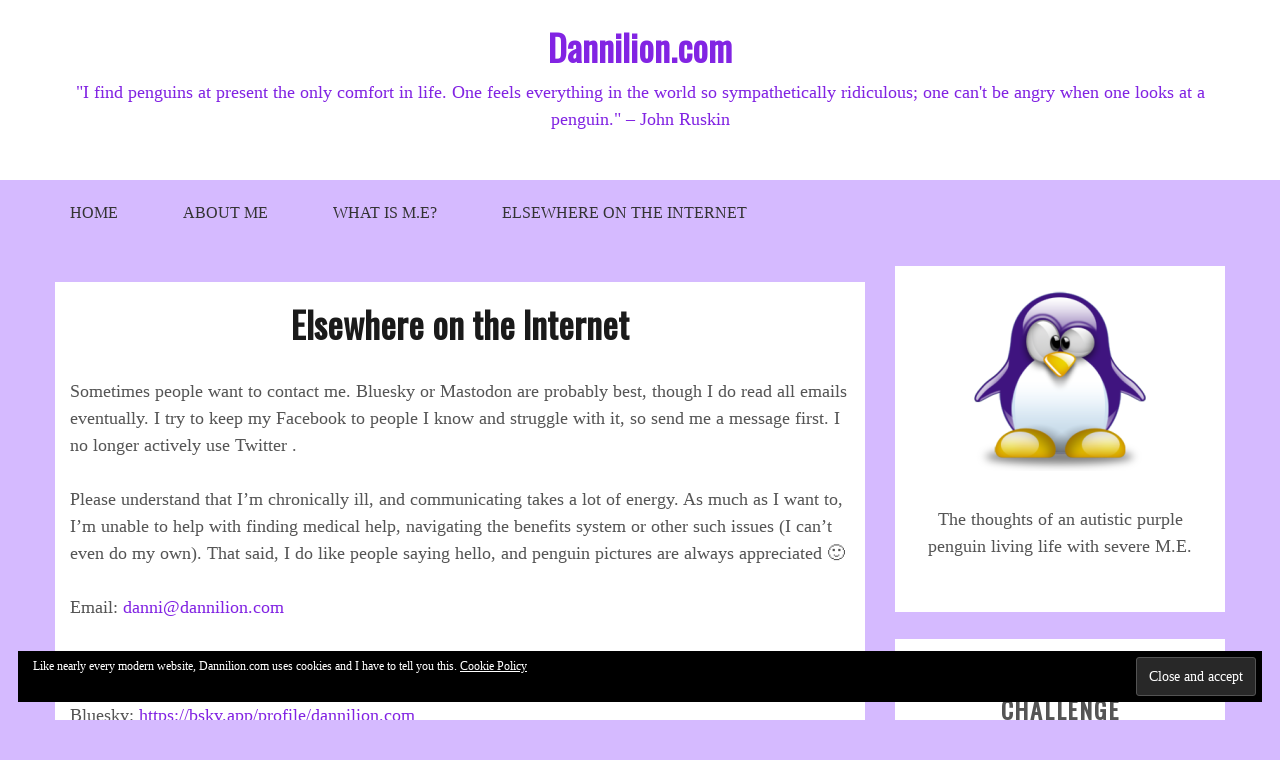

--- FILE ---
content_type: text/html; charset=UTF-8
request_url: https://dannilion.com/elsewhere-on-the-internet/
body_size: 11597
content:
<!doctype html>
<html lang="en-GB">
<head>
    <meta charset="UTF-8">
    <meta name="viewport" content="width=device-width, initial-scale=1">
    <link rel="profile" href="http://gmpg.org/xfn/11">

    <title>Elsewhere on the Internet &#8211; Dannilion.com</title>
<meta name='robots' content='max-image-preview:large' />
	<style>img:is([sizes="auto" i], [sizes^="auto," i]) { contain-intrinsic-size: 3000px 1500px }</style>
	<link rel='dns-prefetch' href='//secure.gravatar.com' />
<link rel='dns-prefetch' href='//stats.wp.com' />
<link rel='dns-prefetch' href='//fonts.google.com' />
<link rel='dns-prefetch' href='//fonts.googleapis.com' />
<link rel='dns-prefetch' href='//v0.wordpress.com' />
<link rel='dns-prefetch' href='//jetpack.wordpress.com' />
<link rel='dns-prefetch' href='//s0.wp.com' />
<link rel='dns-prefetch' href='//public-api.wordpress.com' />
<link rel='dns-prefetch' href='//0.gravatar.com' />
<link rel='dns-prefetch' href='//1.gravatar.com' />
<link rel='dns-prefetch' href='//2.gravatar.com' />
<link rel='preconnect' href='//i0.wp.com' />
<link rel='preconnect' href='//c0.wp.com' />
<link rel="alternate" type="application/rss+xml" title="Dannilion.com &raquo; Feed" href="https://dannilion.com/feed/" />
<link rel="alternate" type="application/rss+xml" title="Dannilion.com &raquo; Comments Feed" href="https://dannilion.com/comments/feed/" />
<script type="text/javascript">
/* <![CDATA[ */
window._wpemojiSettings = {"baseUrl":"https:\/\/s.w.org\/images\/core\/emoji\/16.0.1\/72x72\/","ext":".png","svgUrl":"https:\/\/s.w.org\/images\/core\/emoji\/16.0.1\/svg\/","svgExt":".svg","source":{"concatemoji":"https:\/\/dannilion.com\/wp-includes\/js\/wp-emoji-release.min.js?ver=6.8.3"}};
/*! This file is auto-generated */
!function(s,n){var o,i,e;function c(e){try{var t={supportTests:e,timestamp:(new Date).valueOf()};sessionStorage.setItem(o,JSON.stringify(t))}catch(e){}}function p(e,t,n){e.clearRect(0,0,e.canvas.width,e.canvas.height),e.fillText(t,0,0);var t=new Uint32Array(e.getImageData(0,0,e.canvas.width,e.canvas.height).data),a=(e.clearRect(0,0,e.canvas.width,e.canvas.height),e.fillText(n,0,0),new Uint32Array(e.getImageData(0,0,e.canvas.width,e.canvas.height).data));return t.every(function(e,t){return e===a[t]})}function u(e,t){e.clearRect(0,0,e.canvas.width,e.canvas.height),e.fillText(t,0,0);for(var n=e.getImageData(16,16,1,1),a=0;a<n.data.length;a++)if(0!==n.data[a])return!1;return!0}function f(e,t,n,a){switch(t){case"flag":return n(e,"\ud83c\udff3\ufe0f\u200d\u26a7\ufe0f","\ud83c\udff3\ufe0f\u200b\u26a7\ufe0f")?!1:!n(e,"\ud83c\udde8\ud83c\uddf6","\ud83c\udde8\u200b\ud83c\uddf6")&&!n(e,"\ud83c\udff4\udb40\udc67\udb40\udc62\udb40\udc65\udb40\udc6e\udb40\udc67\udb40\udc7f","\ud83c\udff4\u200b\udb40\udc67\u200b\udb40\udc62\u200b\udb40\udc65\u200b\udb40\udc6e\u200b\udb40\udc67\u200b\udb40\udc7f");case"emoji":return!a(e,"\ud83e\udedf")}return!1}function g(e,t,n,a){var r="undefined"!=typeof WorkerGlobalScope&&self instanceof WorkerGlobalScope?new OffscreenCanvas(300,150):s.createElement("canvas"),o=r.getContext("2d",{willReadFrequently:!0}),i=(o.textBaseline="top",o.font="600 32px Arial",{});return e.forEach(function(e){i[e]=t(o,e,n,a)}),i}function t(e){var t=s.createElement("script");t.src=e,t.defer=!0,s.head.appendChild(t)}"undefined"!=typeof Promise&&(o="wpEmojiSettingsSupports",i=["flag","emoji"],n.supports={everything:!0,everythingExceptFlag:!0},e=new Promise(function(e){s.addEventListener("DOMContentLoaded",e,{once:!0})}),new Promise(function(t){var n=function(){try{var e=JSON.parse(sessionStorage.getItem(o));if("object"==typeof e&&"number"==typeof e.timestamp&&(new Date).valueOf()<e.timestamp+604800&&"object"==typeof e.supportTests)return e.supportTests}catch(e){}return null}();if(!n){if("undefined"!=typeof Worker&&"undefined"!=typeof OffscreenCanvas&&"undefined"!=typeof URL&&URL.createObjectURL&&"undefined"!=typeof Blob)try{var e="postMessage("+g.toString()+"("+[JSON.stringify(i),f.toString(),p.toString(),u.toString()].join(",")+"));",a=new Blob([e],{type:"text/javascript"}),r=new Worker(URL.createObjectURL(a),{name:"wpTestEmojiSupports"});return void(r.onmessage=function(e){c(n=e.data),r.terminate(),t(n)})}catch(e){}c(n=g(i,f,p,u))}t(n)}).then(function(e){for(var t in e)n.supports[t]=e[t],n.supports.everything=n.supports.everything&&n.supports[t],"flag"!==t&&(n.supports.everythingExceptFlag=n.supports.everythingExceptFlag&&n.supports[t]);n.supports.everythingExceptFlag=n.supports.everythingExceptFlag&&!n.supports.flag,n.DOMReady=!1,n.readyCallback=function(){n.DOMReady=!0}}).then(function(){return e}).then(function(){var e;n.supports.everything||(n.readyCallback(),(e=n.source||{}).concatemoji?t(e.concatemoji):e.wpemoji&&e.twemoji&&(t(e.twemoji),t(e.wpemoji)))}))}((window,document),window._wpemojiSettings);
/* ]]> */
</script>
<style id='wp-emoji-styles-inline-css' type='text/css'>

	img.wp-smiley, img.emoji {
		display: inline !important;
		border: none !important;
		box-shadow: none !important;
		height: 1em !important;
		width: 1em !important;
		margin: 0 0.07em !important;
		vertical-align: -0.1em !important;
		background: none !important;
		padding: 0 !important;
	}
</style>
<link rel='stylesheet' id='wp-block-library-css' href='https://dannilion.com/wp-content/plugins/gutenberg/build/styles/block-library/style.css?ver=22.3.0' type='text/css' media='all' />
<link rel='stylesheet' id='wp-block-library-theme-css' href='https://dannilion.com/wp-content/plugins/gutenberg/build/styles/block-library/theme.css?ver=22.3.0' type='text/css' media='all' />
<style id='classic-theme-styles-inline-css' type='text/css'>
.wp-block-button__link{background-color:#32373c;border-radius:9999px;box-shadow:none;color:#fff;font-size:1.125em;padding:calc(.667em + 2px) calc(1.333em + 2px);text-decoration:none}.wp-block-file__button{background:#32373c;color:#fff}.wp-block-accordion-heading{margin:0}.wp-block-accordion-heading__toggle{background-color:inherit!important;color:inherit!important}.wp-block-accordion-heading__toggle:not(:focus-visible){outline:none}.wp-block-accordion-heading__toggle:focus,.wp-block-accordion-heading__toggle:hover{background-color:inherit!important;border:none;box-shadow:none;color:inherit;padding:var(--wp--preset--spacing--20,1em) 0;text-decoration:none}.wp-block-accordion-heading__toggle:focus-visible{outline:auto;outline-offset:0}
</style>
<style id='inline-spoilers-block-style-inline-css' type='text/css'>
.wp-block-inline-spoilers-block{background:#f5f5f5;border:1px solid #c3cbd1;border-left-width:2px;box-sizing:border-box;clear:both;padding:0 10px}.wp-block-inline-spoilers-block .spoiler-title,.wp-block-inline-spoilers-block summary{background-color:#e9e9e6;background-image:url([data-uri]);background-position:6px;background-repeat:no-repeat;border-bottom:1px solid #c3cbd1;cursor:pointer;font-weight:700;line-height:1.5;list-style:none;margin:0 -10px -1px;outline:0;padding:0 6px 0 23px;text-align:left}.wp-block-inline-spoilers-block[open]>.spoiler-title,.wp-block-inline-spoilers-block[open]>summary{background-image:url([data-uri]);margin:0 -10px 2px}div.spoiler-wrap{background-color:#e9e9e6;border:1px solid #c3cbd1;border-left-width:2px;clear:both;display:block;margin:6px 0;padding:0}div.spoiler-head{color:#2a2a2a;cursor:pointer;display:block;font-weight:700;line-height:1.5;margin-left:6px;padding:0 6px 0 14px;text-align:left}div.spoiler-head.collapsed{background:url([data-uri]) 0 no-repeat}div.spoiler-head.expanded{background:url([data-uri]) 0 no-repeat}div.spoiler-head.collapsed.no-icon,div.spoiler-head.expanded.no-icon{background:0 0;cursor:auto;padding:0 6px}div.spoiler-body{background:#f5f5f5;border-top:1px solid #c3cbd1;padding:2px 6px}.wp-block-inline-spoilers-block:has(.spoiler-wrap){background:transparent;border:0;padding:0}

</style>
<link rel='stylesheet' id='mediaelement-css' href='https://c0.wp.com/c/6.8.3/wp-includes/js/mediaelement/mediaelementplayer-legacy.min.css' type='text/css' media='all' />
<link rel='stylesheet' id='wp-mediaelement-css' href='https://c0.wp.com/c/6.8.3/wp-includes/js/mediaelement/wp-mediaelement.min.css' type='text/css' media='all' />
<style id='jetpack-sharing-buttons-style-inline-css' type='text/css'>
.jetpack-sharing-buttons__services-list{display:flex;flex-direction:row;flex-wrap:wrap;gap:0;list-style-type:none;margin:5px;padding:0}.jetpack-sharing-buttons__services-list.has-small-icon-size{font-size:12px}.jetpack-sharing-buttons__services-list.has-normal-icon-size{font-size:16px}.jetpack-sharing-buttons__services-list.has-large-icon-size{font-size:24px}.jetpack-sharing-buttons__services-list.has-huge-icon-size{font-size:36px}@media print{.jetpack-sharing-buttons__services-list{display:none!important}}.editor-styles-wrapper .wp-block-jetpack-sharing-buttons{gap:0;padding-inline-start:0}ul.jetpack-sharing-buttons__services-list.has-background{padding:1.25em 2.375em}
</style>
<link rel='stylesheet' id='ardtdw_widget_css-css' href='https://dannilion.com/wp-content/plugins/dashboard-to-do-list/public/assets/todo-widget.css?ver=1.3.2' type='text/css' media='all' />
<style id='global-styles-inline-css' type='text/css'>
:root{--wp--preset--aspect-ratio--square: 1;--wp--preset--aspect-ratio--4-3: 4/3;--wp--preset--aspect-ratio--3-4: 3/4;--wp--preset--aspect-ratio--3-2: 3/2;--wp--preset--aspect-ratio--2-3: 2/3;--wp--preset--aspect-ratio--16-9: 16/9;--wp--preset--aspect-ratio--9-16: 9/16;--wp--preset--color--black: #000000;--wp--preset--color--cyan-bluish-gray: #abb8c3;--wp--preset--color--white: #ffffff;--wp--preset--color--pale-pink: #f78da7;--wp--preset--color--vivid-red: #cf2e2e;--wp--preset--color--luminous-vivid-orange: #ff6900;--wp--preset--color--luminous-vivid-amber: #fcb900;--wp--preset--color--light-green-cyan: #7bdcb5;--wp--preset--color--vivid-green-cyan: #00d084;--wp--preset--color--pale-cyan-blue: #8ed1fc;--wp--preset--color--vivid-cyan-blue: #0693e3;--wp--preset--color--vivid-purple: #9b51e0;--wp--preset--gradient--vivid-cyan-blue-to-vivid-purple: linear-gradient(135deg,rgb(6,147,227) 0%,rgb(155,81,224) 100%);--wp--preset--gradient--light-green-cyan-to-vivid-green-cyan: linear-gradient(135deg,rgb(122,220,180) 0%,rgb(0,208,130) 100%);--wp--preset--gradient--luminous-vivid-amber-to-luminous-vivid-orange: linear-gradient(135deg,rgb(252,185,0) 0%,rgb(255,105,0) 100%);--wp--preset--gradient--luminous-vivid-orange-to-vivid-red: linear-gradient(135deg,rgb(255,105,0) 0%,rgb(207,46,46) 100%);--wp--preset--gradient--very-light-gray-to-cyan-bluish-gray: linear-gradient(135deg,rgb(238,238,238) 0%,rgb(169,184,195) 100%);--wp--preset--gradient--cool-to-warm-spectrum: linear-gradient(135deg,rgb(74,234,220) 0%,rgb(151,120,209) 20%,rgb(207,42,186) 40%,rgb(238,44,130) 60%,rgb(251,105,98) 80%,rgb(254,248,76) 100%);--wp--preset--gradient--blush-light-purple: linear-gradient(135deg,rgb(255,206,236) 0%,rgb(152,150,240) 100%);--wp--preset--gradient--blush-bordeaux: linear-gradient(135deg,rgb(254,205,165) 0%,rgb(254,45,45) 50%,rgb(107,0,62) 100%);--wp--preset--gradient--luminous-dusk: linear-gradient(135deg,rgb(255,203,112) 0%,rgb(199,81,192) 50%,rgb(65,88,208) 100%);--wp--preset--gradient--pale-ocean: linear-gradient(135deg,rgb(255,245,203) 0%,rgb(182,227,212) 50%,rgb(51,167,181) 100%);--wp--preset--gradient--electric-grass: linear-gradient(135deg,rgb(202,248,128) 0%,rgb(113,206,126) 100%);--wp--preset--gradient--midnight: linear-gradient(135deg,rgb(2,3,129) 0%,rgb(40,116,252) 100%);--wp--preset--font-size--small: 16px;--wp--preset--font-size--medium: 20px;--wp--preset--font-size--large: 25px;--wp--preset--font-size--x-large: 42px;--wp--preset--font-size--larger: 35px;--wp--preset--spacing--20: 0.44rem;--wp--preset--spacing--30: 0.67rem;--wp--preset--spacing--40: 1rem;--wp--preset--spacing--50: 1.5rem;--wp--preset--spacing--60: 2.25rem;--wp--preset--spacing--70: 3.38rem;--wp--preset--spacing--80: 5.06rem;--wp--preset--shadow--natural: 6px 6px 9px rgba(0, 0, 0, 0.2);--wp--preset--shadow--deep: 12px 12px 50px rgba(0, 0, 0, 0.4);--wp--preset--shadow--sharp: 6px 6px 0px rgba(0, 0, 0, 0.2);--wp--preset--shadow--outlined: 6px 6px 0px -3px rgb(255, 255, 255), 6px 6px rgb(0, 0, 0);--wp--preset--shadow--crisp: 6px 6px 0px rgb(0, 0, 0);}:where(.is-layout-flex){gap: 0.5em;}:where(.is-layout-grid){gap: 0.5em;}body .is-layout-flex{display: flex;}.is-layout-flex{flex-wrap: wrap;align-items: center;}.is-layout-flex > :is(*, div){margin: 0;}body .is-layout-grid{display: grid;}.is-layout-grid > :is(*, div){margin: 0;}:where(.wp-block-columns.is-layout-flex){gap: 2em;}:where(.wp-block-columns.is-layout-grid){gap: 2em;}:where(.wp-block-post-template.is-layout-flex){gap: 1.25em;}:where(.wp-block-post-template.is-layout-grid){gap: 1.25em;}.has-black-color{color: var(--wp--preset--color--black) !important;}.has-cyan-bluish-gray-color{color: var(--wp--preset--color--cyan-bluish-gray) !important;}.has-white-color{color: var(--wp--preset--color--white) !important;}.has-pale-pink-color{color: var(--wp--preset--color--pale-pink) !important;}.has-vivid-red-color{color: var(--wp--preset--color--vivid-red) !important;}.has-luminous-vivid-orange-color{color: var(--wp--preset--color--luminous-vivid-orange) !important;}.has-luminous-vivid-amber-color{color: var(--wp--preset--color--luminous-vivid-amber) !important;}.has-light-green-cyan-color{color: var(--wp--preset--color--light-green-cyan) !important;}.has-vivid-green-cyan-color{color: var(--wp--preset--color--vivid-green-cyan) !important;}.has-pale-cyan-blue-color{color: var(--wp--preset--color--pale-cyan-blue) !important;}.has-vivid-cyan-blue-color{color: var(--wp--preset--color--vivid-cyan-blue) !important;}.has-vivid-purple-color{color: var(--wp--preset--color--vivid-purple) !important;}.has-black-background-color{background-color: var(--wp--preset--color--black) !important;}.has-cyan-bluish-gray-background-color{background-color: var(--wp--preset--color--cyan-bluish-gray) !important;}.has-white-background-color{background-color: var(--wp--preset--color--white) !important;}.has-pale-pink-background-color{background-color: var(--wp--preset--color--pale-pink) !important;}.has-vivid-red-background-color{background-color: var(--wp--preset--color--vivid-red) !important;}.has-luminous-vivid-orange-background-color{background-color: var(--wp--preset--color--luminous-vivid-orange) !important;}.has-luminous-vivid-amber-background-color{background-color: var(--wp--preset--color--luminous-vivid-amber) !important;}.has-light-green-cyan-background-color{background-color: var(--wp--preset--color--light-green-cyan) !important;}.has-vivid-green-cyan-background-color{background-color: var(--wp--preset--color--vivid-green-cyan) !important;}.has-pale-cyan-blue-background-color{background-color: var(--wp--preset--color--pale-cyan-blue) !important;}.has-vivid-cyan-blue-background-color{background-color: var(--wp--preset--color--vivid-cyan-blue) !important;}.has-vivid-purple-background-color{background-color: var(--wp--preset--color--vivid-purple) !important;}.has-black-border-color{border-color: var(--wp--preset--color--black) !important;}.has-cyan-bluish-gray-border-color{border-color: var(--wp--preset--color--cyan-bluish-gray) !important;}.has-white-border-color{border-color: var(--wp--preset--color--white) !important;}.has-pale-pink-border-color{border-color: var(--wp--preset--color--pale-pink) !important;}.has-vivid-red-border-color{border-color: var(--wp--preset--color--vivid-red) !important;}.has-luminous-vivid-orange-border-color{border-color: var(--wp--preset--color--luminous-vivid-orange) !important;}.has-luminous-vivid-amber-border-color{border-color: var(--wp--preset--color--luminous-vivid-amber) !important;}.has-light-green-cyan-border-color{border-color: var(--wp--preset--color--light-green-cyan) !important;}.has-vivid-green-cyan-border-color{border-color: var(--wp--preset--color--vivid-green-cyan) !important;}.has-pale-cyan-blue-border-color{border-color: var(--wp--preset--color--pale-cyan-blue) !important;}.has-vivid-cyan-blue-border-color{border-color: var(--wp--preset--color--vivid-cyan-blue) !important;}.has-vivid-purple-border-color{border-color: var(--wp--preset--color--vivid-purple) !important;}.has-vivid-cyan-blue-to-vivid-purple-gradient-background{background: var(--wp--preset--gradient--vivid-cyan-blue-to-vivid-purple) !important;}.has-light-green-cyan-to-vivid-green-cyan-gradient-background{background: var(--wp--preset--gradient--light-green-cyan-to-vivid-green-cyan) !important;}.has-luminous-vivid-amber-to-luminous-vivid-orange-gradient-background{background: var(--wp--preset--gradient--luminous-vivid-amber-to-luminous-vivid-orange) !important;}.has-luminous-vivid-orange-to-vivid-red-gradient-background{background: var(--wp--preset--gradient--luminous-vivid-orange-to-vivid-red) !important;}.has-very-light-gray-to-cyan-bluish-gray-gradient-background{background: var(--wp--preset--gradient--very-light-gray-to-cyan-bluish-gray) !important;}.has-cool-to-warm-spectrum-gradient-background{background: var(--wp--preset--gradient--cool-to-warm-spectrum) !important;}.has-blush-light-purple-gradient-background{background: var(--wp--preset--gradient--blush-light-purple) !important;}.has-blush-bordeaux-gradient-background{background: var(--wp--preset--gradient--blush-bordeaux) !important;}.has-luminous-dusk-gradient-background{background: var(--wp--preset--gradient--luminous-dusk) !important;}.has-pale-ocean-gradient-background{background: var(--wp--preset--gradient--pale-ocean) !important;}.has-electric-grass-gradient-background{background: var(--wp--preset--gradient--electric-grass) !important;}.has-midnight-gradient-background{background: var(--wp--preset--gradient--midnight) !important;}.has-small-font-size{font-size: var(--wp--preset--font-size--small) !important;}.has-medium-font-size{font-size: var(--wp--preset--font-size--medium) !important;}.has-large-font-size{font-size: var(--wp--preset--font-size--large) !important;}.has-x-large-font-size{font-size: var(--wp--preset--font-size--x-large) !important;}
:where(.wp-block-columns.is-layout-flex){gap: 2em;}:where(.wp-block-columns.is-layout-grid){gap: 2em;}
:root :where(.wp-block-pullquote){font-size: 1.5em;line-height: 1.6;}
:where(.wp-block-post-template.is-layout-flex){gap: 1.25em;}:where(.wp-block-post-template.is-layout-grid){gap: 1.25em;}
:where(.wp-block-term-template.is-layout-flex){gap: 1.25em;}:where(.wp-block-term-template.is-layout-grid){gap: 1.25em;}
</style>
<link rel='stylesheet' id='inline-spoilers-css-css' href='https://dannilion.com/wp-content/plugins/inline-spoilers/build/style-index.css?ver=2.1.0' type='text/css' media='all' />
<link rel='stylesheet' id='gist-googleapis-css' href='https://fonts.google.com/?selection_family=Roboto&#038;ver=6.8.3' type='text/css' media='all' />
<link rel='stylesheet' id='gist-google-fonts-css' href='//fonts.googleapis.com/css?family=Oswald&#038;ver=6.8.3' type='text/css' media='all' />
<link rel='stylesheet' id='font-awesome-css' href='https://dannilion.com/wp-content/themes/gist/candidthemes/assets/framework/Font-Awesome/css/font-awesome.min.css?ver=4.7.0' type='text/css' media='all' />
<link rel='stylesheet' id='gist-style-css' href='https://dannilion.com/wp-content/themes/gist/style.css?ver=6.8.3' type='text/css' media='all' />
<style id='gist-style-inline-css' type='text/css'>
body { font-family: Verdana, Roboto, serif; }body { font-size: 18px; }body { line-height : 1.5; }.breadcrumbs span.breadcrumb, .nav-links a, .search-form input[type=submit], #toTop, .candid-pagination .page-numbers.current, .candid-pagination .page-numbers:hover  { background : #8224e3; }.search-form input.search-field, .sticky .p-15, .related-post-entries li, .candid-pagination .page-numbers { border-color : #8224e3; }.error-404 h1, .no-results h1, a, a:visited, .related-post-entries .title:hover, .entry-title a:hover, .featured-post-title a:hover, .entry-meta.entry-category a,.widget li a:hover, .widget h1 a:hover, .widget h2 a:hover, .widget h3 a:hover, .site-title a, .site-title a:visited, .main-navigation ul li a:hover { color : #8224e3; }.btn-primary { border: 2px solid #8224e3;}
</style>
<link rel='stylesheet' id='jetpack-subscriptions-css' href='https://c0.wp.com/p/jetpack/15.4/_inc/build/subscriptions/subscriptions.min.css' type='text/css' media='all' />
<script type="text/javascript" src="https://c0.wp.com/c/6.8.3/wp-includes/js/jquery/jquery.min.js" id="jquery-core-js"></script>
<script type="text/javascript" src="https://c0.wp.com/c/6.8.3/wp-includes/js/jquery/jquery-migrate.min.js" id="jquery-migrate-js"></script>
<link rel="https://api.w.org/" href="https://dannilion.com/wp-json/" /><link rel="alternate" title="JSON" type="application/json" href="https://dannilion.com/wp-json/wp/v2/pages/152" /><link rel="EditURI" type="application/rsd+xml" title="RSD" href="https://dannilion.com/xmlrpc.php?rsd" />
<meta name="generator" content="WordPress 6.8.3" />
<link rel="canonical" href="https://dannilion.com/elsewhere-on-the-internet/" />
<link rel='shortlink' href='https://wp.me/P11NN7-2s' />
<link rel="alternate" title="oEmbed (JSON)" type="application/json+oembed" href="https://dannilion.com/wp-json/oembed/1.0/embed?url=https%3A%2F%2Fdannilion.com%2Felsewhere-on-the-internet%2F" />
<link rel="alternate" title="oEmbed (XML)" type="text/xml+oembed" href="https://dannilion.com/wp-json/oembed/1.0/embed?url=https%3A%2F%2Fdannilion.com%2Felsewhere-on-the-internet%2F&#038;format=xml" />
	<style>img#wpstats{display:none}</style>
		<style type="text/css">.recentcomments a{display:inline !important;padding:0 !important;margin:0 !important;}</style>		<style type="text/css">
					.site-title a,
			.site-description {
				color: #8224e3;
			}
				</style>
		<style type="text/css" id="custom-background-css">
body.custom-background { background-color: #d5baff; }
</style>
	
<!-- Jetpack Open Graph Tags -->
<meta property="og:type" content="article" />
<meta property="og:title" content="Elsewhere on the Internet" />
<meta property="og:url" content="https://dannilion.com/elsewhere-on-the-internet/" />
<meta property="og:description" content="Sometimes people want to contact me. Bluesky or Mastodon are probably best, though I do read all emails eventually. I try to keep my Facebook to people I know and struggle with it, so send me a mes…" />
<meta property="article:published_time" content="2010-11-21T18:47:34+00:00" />
<meta property="article:modified_time" content="2025-06-06T04:22:20+00:00" />
<meta property="og:site_name" content="Dannilion.com" />
<meta property="og:image" content="https://s0.wp.com/i/blank.jpg" />
<meta property="og:image:width" content="200" />
<meta property="og:image:height" content="200" />
<meta property="og:image:alt" content="" />
<meta property="og:locale" content="en_GB" />
<meta name="fediverse:creator" content="@Danni@purplepenguin.lol" />
<meta name="twitter:site" content="@Dannilion" />
<meta name="twitter:text:title" content="Elsewhere on the Internet" />
<meta name="twitter:card" content="summary" />

<!-- End Jetpack Open Graph Tags -->
</head>

<body class="wp-singular page-template-default page page-id-152 custom-background wp-embed-responsive wp-theme-gist ct-sticky-sidebar right-sidebar">
<div id="page" class="site container-main">
    <a class="skip-link screen-reader-text" href="#content">Skip to content</a>

    <header id="masthead" class="site-header" role="banner">
        <div class="site-branding">
            <div class="container-inner">
                                    <p class="site-title"><a href="https://dannilion.com/"
                                             rel="home">Dannilion.com</a></p>
                                    <p class="site-description">&quot;I find penguins at present the only comfort in life. One feels everything in the world so sympathetically ridiculous; one can&#039;t be angry when one looks at a penguin.&quot; &#8211; John Ruskin</p>
                            </div>
        </div>
        <!-- .site-branding -->

        <div class="container-inner">
            <div id="mainnav-wrap">
                <nav id="site-navigation" class="main-navigation" role="navigation">
                    <button class="menu-toggle" aria-controls="primary-menu" aria-expanded="false"><i
                            class="fa fa-bars"></i></button>
                    <div class="menu-top-menu-container"><ul id="primary-menu" class="menu"><li id="menu-item-1805" class="menu-item menu-item-type-custom menu-item-object-custom menu-item-home menu-item-1805"><a href="http://dannilion.com">Home</a></li>
<li id="menu-item-1807" class="menu-item menu-item-type-post_type menu-item-object-page menu-item-1807"><a href="https://dannilion.com/about-me/">About Me</a></li>
<li id="menu-item-1806" class="menu-item menu-item-type-post_type menu-item-object-page menu-item-1806"><a href="https://dannilion.com/what-is-m-e/">What is M.E?</a></li>
<li id="menu-item-1808" class="menu-item menu-item-type-post_type menu-item-object-page current-menu-item page_item page-item-152 current_page_item menu-item-1808"><a href="https://dannilion.com/elsewhere-on-the-internet/" aria-current="page">Elsewhere on the Internet</a></li>
</ul></div>                </nav>
                <!-- #site-navigation -->
            </div>
        </div>
        <!-- .container-inner -->
    </header>
    <!-- #masthead -->
    <div class="header-image-block">
            </div>

    <div id="content" class="site-content container-inner p-t-15">
	<div id="primary" class="content-area">
		<main id="main" class="site-main">
			<div class="breadcrumbs">
                            </div>
			
<article id="post-152" class="post-152 page type-page status-publish hentry">
    <div class="p-15">
        <header class="entry-header">
            <h1 class="entry-title">Elsewhere on the Internet</h1>        </header>
        <!-- .entry-header -->

        
        <div class="entry-content">
            <p>Sometimes people want to contact me. Bluesky or Mastodon are probably best, though I do read all emails eventually. I try to keep my Facebook to people I know and struggle with it, so send me a message first. I no longer actively use Twitter	.</p>
<p>Please understand that I&#8217;m chronically ill, and communicating takes a lot of energy. As much as I want to, I&#8217;m unable to help with finding medical help, navigating the benefits system or other such issues (I can&#8217;t even do my own). That said, I do like people saying hello, and penguin pictures are always appreciated 🙂</p>
<p>Email: <a href="mailto:danni@dannilion.com">danni@dannilion.com</a></p>
<p>Mastodon: <a target="_blank" rel="noopener" href="https://purplepenguin.lol/@Danni">https://purplepenguin.lol/@Danni</a></p>
<p>Bluesky: <a target="_blank" rel="noopener" href="https://bsky.app/profile/dannilion.com">https://bsky.app/profile/dannilion.com</a></p>
<p>Facebook: <a href="http://facebook.com/Dannilion" target="_blank" rel="noopener">http://facebook.com/Dannilion</a></p>
<p>These are my account names on other services, but I won&#8217;t add people I don&#8217;t know:</p>
<p>Instagram: @dannithepurplepenguin</p>
<p>Discord: @Dannilion</p>
<p>Steam: Dannilion</p>
        </div>
        <!-- .entry-content -->

            </div>
    <!-- .p-15 -->
</article><!-- #post-152 -->

		</main><!-- #main -->
	</div><!-- #primary -->


<aside id="secondary" class="widget-area" role="complementary">
	<section id="custom_html-3" class="widget_text widget widget_custom_html"><div class="textwidget custom-html-widget"><p align="center">
	<img data-recalc-dims="1" src="https://i0.wp.com/dannilion.com/wp-content/uploads/2010/08/G2TuxPurple.png?resize=180%2C180&#038;ssl=1" alt="Purple Tux" width="180" height="180" />
<br />
<br />
The thoughts of an autistic purple penguin living life with severe M.E.
</p>
</div></section><section id="custom_html-4" class="widget_text widget widget_custom_html"><h2 class="widget-title">Goodreads Book Challenge</h2><div class="textwidget custom-html-widget"><div id="gr_challenge_11634" style="border: 2px solid #EBE8D5; border-radius:10px; padding: 0px 7px 0px 7px; max-width:100%; min-height: 100px">
  <div id="gr_challenge_progress_body_11634" style="font-size: 12px; font-family: georgia,serif;line-height: 18px">
    <h3 style="margin: 4px 0 10px; font-weight: normal; text-align: center">
      <a style="text-decoration: none; font-family:georgia,serif;font-style:italic; font-size: 1.1em" rel="nofollow" href="https://www.goodreads.com/challenges/11634-2024-reading-challenge">2024 Reading Challenge</a>
    </h3>
        <div class="challengePic">
          <a rel="nofollow" href="https://www.goodreads.com/challenges/11634-2024-reading-challenge"><img data-recalc-dims="1" alt="2024 Reading Challenge" style="float:left; margin-right: 10px; border: 0 none" src="https://i0.wp.com/images.gr-assets.com/challenges/1701888414p2/11634.jpg?w=640&#038;ssl=1" /></a>
        </div>
      <div>
        <a rel="nofollow" href="https://www.goodreads.com/user/show/5549365-danni">Danni</a> has
             read 2 books toward
             their goal of
             15 books.
      </div>
      <div style="width: 100px; margin: 4px 5px 5px 0; float: left; border: 1px solid #382110; height: 8px; overflow: hidden; background-color: #FFF">
        <div style="width: 13%; background-color: #D7D2C4; float: left"><span style="visibility:hidden">hide</span></div>
      </div>
      <div style="font-family: arial, verdana, helvetica, sans-serif;font-size:90%">
        <a rel="nofollow" href="https://www.goodreads.com/user_challenges/50526590">2 of 15 (13%)</a>
      </div>
        <div style="text-align: right;">
          <a style="text-decoration: none; font-size: 10px;" rel="nofollow" href="https://www.goodreads.com/user_challenges/50526590">view books</a>
        </div>
  </div>
	<script src="https://www.goodreads.com/user_challenges/widget/5549365-danni?challenge_id=11634&v=2"></script>
</div>
</div></section><section id="search-3" class="widget widget_search"><form role="search" method="get" class="search-form" action="https://dannilion.com/">
				<label>
					<span class="screen-reader-text">Search for:</span>
					<input type="search" class="search-field" placeholder="Search &hellip;" value="" name="s" />
				</label>
				<input type="submit" class="search-submit" value="Search" />
			</form></section><section id="archives-3" class="widget widget_archive"><h2 class="widget-title">Archives</h2>		<label class="screen-reader-text" for="archives-dropdown-3">Archives</label>
		<select id="archives-dropdown-3" name="archive-dropdown">
			
			<option value="">Select Month</option>
				<option value='https://dannilion.com/2025/09/'> September 2025 &nbsp;(1)</option>
	<option value='https://dannilion.com/2025/06/'> June 2025 &nbsp;(1)</option>
	<option value='https://dannilion.com/2024/05/'> May 2024 &nbsp;(2)</option>
	<option value='https://dannilion.com/2024/03/'> March 2024 &nbsp;(1)</option>
	<option value='https://dannilion.com/2024/02/'> February 2024 &nbsp;(1)</option>
	<option value='https://dannilion.com/2024/01/'> January 2024 &nbsp;(2)</option>
	<option value='https://dannilion.com/2023/12/'> December 2023 &nbsp;(2)</option>
	<option value='https://dannilion.com/2022/05/'> May 2022 &nbsp;(1)</option>
	<option value='https://dannilion.com/2021/10/'> October 2021 &nbsp;(1)</option>
	<option value='https://dannilion.com/2021/05/'> May 2021 &nbsp;(1)</option>
	<option value='https://dannilion.com/2021/02/'> February 2021 &nbsp;(1)</option>
	<option value='https://dannilion.com/2021/01/'> January 2021 &nbsp;(2)</option>
	<option value='https://dannilion.com/2020/12/'> December 2020 &nbsp;(1)</option>
	<option value='https://dannilion.com/2020/10/'> October 2020 &nbsp;(1)</option>
	<option value='https://dannilion.com/2020/08/'> August 2020 &nbsp;(1)</option>
	<option value='https://dannilion.com/2020/05/'> May 2020 &nbsp;(1)</option>
	<option value='https://dannilion.com/2020/04/'> April 2020 &nbsp;(2)</option>
	<option value='https://dannilion.com/2020/03/'> March 2020 &nbsp;(2)</option>
	<option value='https://dannilion.com/2020/02/'> February 2020 &nbsp;(1)</option>
	<option value='https://dannilion.com/2020/01/'> January 2020 &nbsp;(2)</option>
	<option value='https://dannilion.com/2019/12/'> December 2019 &nbsp;(1)</option>
	<option value='https://dannilion.com/2019/11/'> November 2019 &nbsp;(30)</option>
	<option value='https://dannilion.com/2019/08/'> August 2019 &nbsp;(1)</option>
	<option value='https://dannilion.com/2019/04/'> April 2019 &nbsp;(1)</option>
	<option value='https://dannilion.com/2019/02/'> February 2019 &nbsp;(1)</option>
	<option value='https://dannilion.com/2018/12/'> December 2018 &nbsp;(2)</option>
	<option value='https://dannilion.com/2018/11/'> November 2018 &nbsp;(2)</option>
	<option value='https://dannilion.com/2018/10/'> October 2018 &nbsp;(4)</option>
	<option value='https://dannilion.com/2018/09/'> September 2018 &nbsp;(4)</option>
	<option value='https://dannilion.com/2018/08/'> August 2018 &nbsp;(5)</option>
	<option value='https://dannilion.com/2018/07/'> July 2018 &nbsp;(4)</option>
	<option value='https://dannilion.com/2018/06/'> June 2018 &nbsp;(4)</option>
	<option value='https://dannilion.com/2018/05/'> May 2018 &nbsp;(5)</option>
	<option value='https://dannilion.com/2018/04/'> April 2018 &nbsp;(4)</option>
	<option value='https://dannilion.com/2018/03/'> March 2018 &nbsp;(4)</option>
	<option value='https://dannilion.com/2018/02/'> February 2018 &nbsp;(5)</option>
	<option value='https://dannilion.com/2018/01/'> January 2018 &nbsp;(7)</option>
	<option value='https://dannilion.com/2017/11/'> November 2017 &nbsp;(1)</option>
	<option value='https://dannilion.com/2017/07/'> July 2017 &nbsp;(1)</option>
	<option value='https://dannilion.com/2017/05/'> May 2017 &nbsp;(1)</option>
	<option value='https://dannilion.com/2017/04/'> April 2017 &nbsp;(1)</option>
	<option value='https://dannilion.com/2017/02/'> February 2017 &nbsp;(1)</option>
	<option value='https://dannilion.com/2017/01/'> January 2017 &nbsp;(4)</option>
	<option value='https://dannilion.com/2016/11/'> November 2016 &nbsp;(1)</option>
	<option value='https://dannilion.com/2016/08/'> August 2016 &nbsp;(1)</option>
	<option value='https://dannilion.com/2016/07/'> July 2016 &nbsp;(1)</option>
	<option value='https://dannilion.com/2016/06/'> June 2016 &nbsp;(1)</option>
	<option value='https://dannilion.com/2016/05/'> May 2016 &nbsp;(2)</option>
	<option value='https://dannilion.com/2016/04/'> April 2016 &nbsp;(1)</option>
	<option value='https://dannilion.com/2016/02/'> February 2016 &nbsp;(2)</option>
	<option value='https://dannilion.com/2016/01/'> January 2016 &nbsp;(2)</option>
	<option value='https://dannilion.com/2015/11/'> November 2015 &nbsp;(30)</option>
	<option value='https://dannilion.com/2015/09/'> September 2015 &nbsp;(1)</option>
	<option value='https://dannilion.com/2015/08/'> August 2015 &nbsp;(2)</option>
	<option value='https://dannilion.com/2015/07/'> July 2015 &nbsp;(2)</option>
	<option value='https://dannilion.com/2015/05/'> May 2015 &nbsp;(3)</option>
	<option value='https://dannilion.com/2015/04/'> April 2015 &nbsp;(2)</option>
	<option value='https://dannilion.com/2015/03/'> March 2015 &nbsp;(1)</option>
	<option value='https://dannilion.com/2015/02/'> February 2015 &nbsp;(3)</option>
	<option value='https://dannilion.com/2015/01/'> January 2015 &nbsp;(5)</option>
	<option value='https://dannilion.com/2014/12/'> December 2014 &nbsp;(3)</option>
	<option value='https://dannilion.com/2014/11/'> November 2014 &nbsp;(30)</option>
	<option value='https://dannilion.com/2014/10/'> October 2014 &nbsp;(2)</option>
	<option value='https://dannilion.com/2014/08/'> August 2014 &nbsp;(1)</option>
	<option value='https://dannilion.com/2014/07/'> July 2014 &nbsp;(4)</option>
	<option value='https://dannilion.com/2014/06/'> June 2014 &nbsp;(2)</option>
	<option value='https://dannilion.com/2014/05/'> May 2014 &nbsp;(3)</option>
	<option value='https://dannilion.com/2014/04/'> April 2014 &nbsp;(2)</option>
	<option value='https://dannilion.com/2014/03/'> March 2014 &nbsp;(6)</option>
	<option value='https://dannilion.com/2014/02/'> February 2014 &nbsp;(5)</option>
	<option value='https://dannilion.com/2014/01/'> January 2014 &nbsp;(5)</option>
	<option value='https://dannilion.com/2013/12/'> December 2013 &nbsp;(2)</option>
	<option value='https://dannilion.com/2013/11/'> November 2013 &nbsp;(2)</option>
	<option value='https://dannilion.com/2013/10/'> October 2013 &nbsp;(3)</option>
	<option value='https://dannilion.com/2013/09/'> September 2013 &nbsp;(1)</option>
	<option value='https://dannilion.com/2013/07/'> July 2013 &nbsp;(2)</option>
	<option value='https://dannilion.com/2013/06/'> June 2013 &nbsp;(2)</option>
	<option value='https://dannilion.com/2013/05/'> May 2013 &nbsp;(1)</option>
	<option value='https://dannilion.com/2013/03/'> March 2013 &nbsp;(2)</option>
	<option value='https://dannilion.com/2013/02/'> February 2013 &nbsp;(3)</option>
	<option value='https://dannilion.com/2013/01/'> January 2013 &nbsp;(4)</option>
	<option value='https://dannilion.com/2012/12/'> December 2012 &nbsp;(6)</option>
	<option value='https://dannilion.com/2012/11/'> November 2012 &nbsp;(25)</option>
	<option value='https://dannilion.com/2012/10/'> October 2012 &nbsp;(2)</option>
	<option value='https://dannilion.com/2012/09/'> September 2012 &nbsp;(2)</option>
	<option value='https://dannilion.com/2012/07/'> July 2012 &nbsp;(7)</option>
	<option value='https://dannilion.com/2012/06/'> June 2012 &nbsp;(4)</option>
	<option value='https://dannilion.com/2012/05/'> May 2012 &nbsp;(12)</option>
	<option value='https://dannilion.com/2012/04/'> April 2012 &nbsp;(7)</option>
	<option value='https://dannilion.com/2012/03/'> March 2012 &nbsp;(2)</option>
	<option value='https://dannilion.com/2012/02/'> February 2012 &nbsp;(2)</option>
	<option value='https://dannilion.com/2012/01/'> January 2012 &nbsp;(10)</option>
	<option value='https://dannilion.com/2011/12/'> December 2011 &nbsp;(7)</option>
	<option value='https://dannilion.com/2011/11/'> November 2011 &nbsp;(31)</option>
	<option value='https://dannilion.com/2011/10/'> October 2011 &nbsp;(8)</option>
	<option value='https://dannilion.com/2011/09/'> September 2011 &nbsp;(6)</option>
	<option value='https://dannilion.com/2011/08/'> August 2011 &nbsp;(24)</option>
	<option value='https://dannilion.com/2011/07/'> July 2011 &nbsp;(32)</option>
	<option value='https://dannilion.com/2011/06/'> June 2011 &nbsp;(14)</option>
	<option value='https://dannilion.com/2011/05/'> May 2011 &nbsp;(1)</option>
	<option value='https://dannilion.com/2011/04/'> April 2011 &nbsp;(11)</option>
	<option value='https://dannilion.com/2011/02/'> February 2011 &nbsp;(2)</option>
	<option value='https://dannilion.com/2011/01/'> January 2011 &nbsp;(6)</option>
	<option value='https://dannilion.com/2010/12/'> December 2010 &nbsp;(3)</option>
	<option value='https://dannilion.com/2010/11/'> November 2010 &nbsp;(30)</option>
	<option value='https://dannilion.com/2010/10/'> October 2010 &nbsp;(2)</option>
	<option value='https://dannilion.com/2010/09/'> September 2010 &nbsp;(5)</option>
	<option value='https://dannilion.com/2010/08/'> August 2010 &nbsp;(2)</option>

		</select>

			<script type="text/javascript">
/* <![CDATA[ */

(function() {
	var dropdown = document.getElementById( "archives-dropdown-3" );
	function onSelectChange() {
		if ( dropdown.options[ dropdown.selectedIndex ].value !== '' ) {
			document.location.href = this.options[ this.selectedIndex ].value;
		}
	}
	dropdown.onchange = onSelectChange;
})();

/* ]]> */
</script>
</section><section id="recent-comments-3" class="widget widget_recent_comments"><h2 class="widget-title">Recent Comments</h2><ul id="recentcomments"><li class="recentcomments"><span class="comment-author-link">Lili</span> on <a href="https://dannilion.com/2025/06/2025-update/comment-page-1/#comment-3379">2025 Update</a></li><li class="recentcomments"><span class="comment-author-link">Esther</span> on <a href="https://dannilion.com/2024/05/10-years-2/comment-page-1/#comment-2527">10 Years&#8230;</a></li><li class="recentcomments"><span class="comment-author-link"><a href="http://dannilion.com" class="url" rel="ugc">Danni</a></span> on <a href="https://dannilion.com/2024/05/not-me-awareness-day/comment-page-1/#comment-2526">Not ME Awareness Day</a></li><li class="recentcomments"><span class="comment-author-link">Esther</span> on <a href="https://dannilion.com/2024/05/not-me-awareness-day/comment-page-1/#comment-2524">Not ME Awareness Day</a></li><li class="recentcomments"><span class="comment-author-link">C.E</span> on <a href="https://dannilion.com/2023/12/im-still-alive/comment-page-1/#comment-2368">I&#8217;m Still Alive!</a></li></ul></section><section id="blog_subscription-7" class="widget widget_blog_subscription jetpack_subscription_widget"><h2 class="widget-title">Subscribe to Blog via Email</h2>
			<div class="wp-block-jetpack-subscriptions__container">
			<form action="#" method="post" accept-charset="utf-8" id="subscribe-blog-blog_subscription-7"
				data-blog="15206065"
				data-post_access_level="everybody" >
									<div id="subscribe-text"><p>Enter your email address to subscribe to this blog and receive notifications of new posts by email.</p>
</div>
										<p id="subscribe-email">
						<label id="jetpack-subscribe-label"
							class="screen-reader-text"
							for="subscribe-field-blog_subscription-7">
							Email Address						</label>
						<input type="email" name="email" autocomplete="email" required="required"
																					value=""
							id="subscribe-field-blog_subscription-7"
							placeholder="Email Address"
						/>
					</p>

					<p id="subscribe-submit"
											>
						<input type="hidden" name="action" value="subscribe"/>
						<input type="hidden" name="source" value="https://dannilion.com/elsewhere-on-the-internet/"/>
						<input type="hidden" name="sub-type" value="widget"/>
						<input type="hidden" name="redirect_fragment" value="subscribe-blog-blog_subscription-7"/>
						<input type="hidden" id="_wpnonce" name="_wpnonce" value="bb55bc3539" /><input type="hidden" name="_wp_http_referer" value="/elsewhere-on-the-internet/" />						<button type="submit"
															class="wp-block-button__link"
																					name="jetpack_subscriptions_widget"
						>
							Subscribe						</button>
					</p>
							</form>
							<div class="wp-block-jetpack-subscriptions__subscount">
					Join 131 other subscribers.				</div>
						</div>
			
</section><section id="rss_links-6" class="widget widget_rss_links"><h2 class="widget-title">RSS Links</h2><ul><li><a target="_self" href="https://dannilion.com/feed/" title="Subscribe to posts">RSS – Posts</a></li><li><a target="_self" href="https://dannilion.com/comments/feed/" title="Subscribe to comments">RSS – Comments</a></li></ul>
</section><section id="meta-5" class="widget widget_meta"><h2 class="widget-title">Meta</h2>
		<ul>
						<li><a href="https://dannilion.com/wp-login.php">Log in</a></li>
			<li><a href="https://dannilion.com/feed/">Entries feed</a></li>
			<li><a href="https://dannilion.com/comments/feed/">Comments feed</a></li>

			<li><a href="https://en-gb.wordpress.org/">WordPress.org</a></li>
		</ul>

		</section><section id="eu_cookie_law_widget-3" class="widget widget_eu_cookie_law_widget">
<div
	class="hide-on-time negative"
	data-hide-timeout="30"
	data-consent-expiration="180"
	id="eu-cookie-law"
>
	<form method="post" id="jetpack-eu-cookie-law-form">
		<input type="submit" value="Close and accept" class="accept" />
	</form>

	Like nearly every modern website, Dannilion.com uses cookies and I have to tell you this.
		<a href="https://automattic.com/cookies/" rel="nofollow">
		Cookie Policy	</a>
</div>
</section><section id="text-8" class="widget widget_text"><h2 class="widget-title">Social Media</h2>			<div class="textwidget"><p><a rel="me" href="https://purplepenguin.lol/@Danni">Mastodon</a></p>
<p><a href="https://twitter.com/Dannilion">Twitter</a></p>
<p><a href="https://danni.omg.lol">omg.lol</a></p>
</div>
		</section></aside><!-- #secondary -->

	</div><!-- #content -->

	<footer id="colophon" class="site-footer">
		<div class="site-info">
        			<div class="powered-text">
				<a href="https://wordpress.org/">Proudly powered by WordPress</a>
				<span class="sep"> | </span>
				Theme: Gist by <a href="http://www.candidthemes.com/">Candid Themes</a>.			</div>
			        <a id="toTop" class="go-to-top" href="#" title="Go to Top">
            <i class="fa fa-angle-double-up"></i>
        </a>
    		</div><!-- .site-info -->
	</footer><!-- #colophon -->
</div><!-- #page -->

<script type="speculationrules">
{"prefetch":[{"source":"document","where":{"and":[{"href_matches":"\/*"},{"not":{"href_matches":["\/wp-*.php","\/wp-admin\/*","\/wp-content\/uploads\/*","\/wp-content\/*","\/wp-content\/plugins\/*","\/wp-content\/themes\/gist\/*","\/*\\?(.+)"]}},{"not":{"selector_matches":"a[rel~=\"nofollow\"]"}},{"not":{"selector_matches":".no-prefetch, .no-prefetch a"}}]},"eagerness":"conservative"}]}
</script>
<link rel='stylesheet' id='eu-cookie-law-style-css' href='https://c0.wp.com/p/jetpack/15.4/modules/widgets/eu-cookie-law/style.css' type='text/css' media='all' />
<script type="text/javascript" src="https://dannilion.com/wp-content/plugins/inline-spoilers/build/view.js?ver=2.1.0" id="inline-spoilers-js-js"></script>
<script type="text/javascript" src="https://dannilion.com/wp-content/themes/gist/candidthemes/assets/js/gist-custom.js?ver=20151215" id="gist-custom-js"></script>
<script type="text/javascript" src="https://dannilion.com/wp-content/themes/gist/candidthemes/assets/js/theia-sticky-sidebar.js?ver=20151215" id="theia-sticky-sidebar-js"></script>
<script type="text/javascript" src="https://dannilion.com/wp-content/themes/gist/js/navigation.js?ver=20151215" id="gist-navigation-js"></script>
<script type="text/javascript" src="https://dannilion.com/wp-content/themes/gist/js/skip-link-focus-fix.js?ver=20151215" id="gist-skip-link-focus-fix-js"></script>
<script type="text/javascript" id="jetpack-stats-js-before">
/* <![CDATA[ */
_stq = window._stq || [];
_stq.push([ "view", {"v":"ext","blog":"15206065","post":"152","tz":"0","srv":"dannilion.com","j":"1:15.4"} ]);
_stq.push([ "clickTrackerInit", "15206065", "152" ]);
/* ]]> */
</script>
<script type="text/javascript" src="https://stats.wp.com/e-202603.js" id="jetpack-stats-js" defer="defer" data-wp-strategy="defer"></script>
<script type="text/javascript" src="https://c0.wp.com/p/jetpack/15.4/_inc/build/widgets/eu-cookie-law/eu-cookie-law.min.js" id="eu-cookie-law-script-js"></script>

</body>
</html>